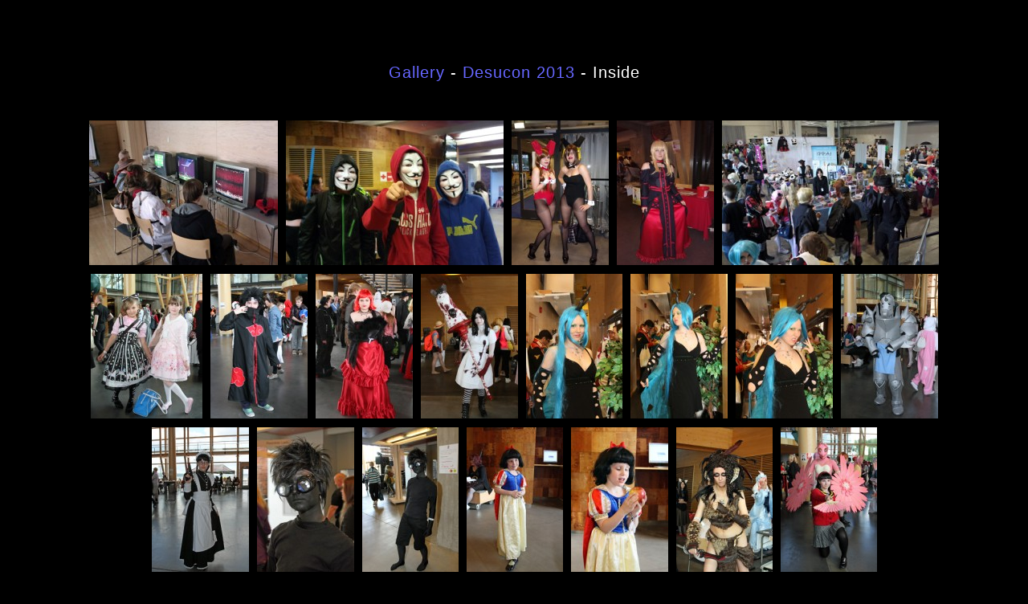

--- FILE ---
content_type: text/html; charset=UTF-8
request_url: https://www.kamuniak.com/gallery/list.php?dir=dc2013&cat=inside
body_size: 9256
content:
<!DOCTYPE HTML PUBLIC "-//W3C//DTD HTML 4.01 Transitional//EN" "http://www.w3.org/TR/html4/loose.dtd">

<html>
<head>
<meta http-equiv="Content-Type" content="text/html;charset=UTF-8">
<link rel="stylesheet" type="text/css" href="/css/kamuniak.css">
<link rel="stylesheet" type="text/css" href="/css/gallery.css">

<title>Desucon 2013 - Inside</title>

</head>
<body>
<div id="container">
<div id="body">


<h2><a href="index.php">Gallery</a> - <a href="cats.php?dir=dc2013">Desucon 2013</a> - Inside</h2>


<center>


<br><a href="view.php?dir=dc2013&amp;cat=inside&amp;image=80tucf"><img src="/images/small-h/dc2013/kamuniak_dc2013_80tucf.jpg" alt="Desucon 2013" class="imageffh" id="80tucf"></a>
<a href="view.php?dir=dc2013&amp;cat=inside&amp;image=80twaa"><img src="/images/small-h/dc2013/kamuniak_dc2013_80twaa.jpg" alt="Desucon 2013" class="imageffh" id="80twaa"></a>
<a href="view.php?dir=dc2013&amp;cat=inside&amp;image=80u0dz"><img src="/images/small-h/dc2013/kamuniak_dc2013_80u0dz.jpg" alt="Desucon 2013" class="imageffh" id="80u0dz"></a>
<a href="view.php?dir=dc2013&amp;cat=inside&amp;image=80u1ov"><img src="/images/small-h/dc2013/kamuniak_dc2013_80u1ov.jpg" alt="Desucon 2013" class="imageffh" id="80u1ov"></a>
<a href="view.php?dir=dc2013&amp;cat=inside&amp;image=80v235"><img src="/images/small-h/dc2013/kamuniak_dc2013_80v235.jpg" alt="Desucon 2013" class="imageffh" id="80v235"></a>
<a href="view.php?dir=dc2013&amp;cat=inside&amp;image=80v8c1"><img src="/images/small-h/dc2013/kamuniak_dc2013_80v8c1.jpg" alt="Desucon 2013" class="imageffh" id="80v8c1"></a>
<a href="view.php?dir=dc2013&amp;cat=inside&amp;image=80v8du"><img src="/images/small-h/dc2013/kamuniak_dc2013_80v8du.jpg" alt="Desucon 2013" class="imageffh" id="80v8du"></a>
<a href="view.php?dir=dc2013&amp;cat=inside&amp;image=80v8i0"><img src="/images/small-h/dc2013/kamuniak_dc2013_80v8i0.jpg" alt="Desucon 2013" class="imageffh" id="80v8i0"></a>
<a href="view.php?dir=dc2013&amp;cat=inside&amp;image=80v98p"><img src="/images/small-h/dc2013/kamuniak_dc2013_80v98p.jpg" alt="Desucon 2013" class="imageffh" id="80v98p"></a>
<a href="view.php?dir=dc2013&amp;cat=inside&amp;image=80v9gi"><img src="/images/small-h/dc2013/kamuniak_dc2013_80v9gi.jpg" alt="Desucon 2013" class="imageffh" id="80v9gi"></a>
<a href="view.php?dir=dc2013&amp;cat=inside&amp;image=80v9gv"><img src="/images/small-h/dc2013/kamuniak_dc2013_80v9gv.jpg" alt="Desucon 2013" class="imageffh" id="80v9gv"></a>
<a href="view.php?dir=dc2013&amp;cat=inside&amp;image=80v9h1"><img src="/images/small-h/dc2013/kamuniak_dc2013_80v9h1.jpg" alt="Desucon 2013" class="imageffh" id="80v9h1"></a>
<a href="view.php?dir=dc2013&amp;cat=inside&amp;image=80vdko"><img src="/images/small-h/dc2013/kamuniak_dc2013_80vdko.jpg" alt="Desucon 2013" class="imageffh" id="80vdko"></a>
<a href="view.php?dir=dc2013&amp;cat=inside&amp;image=80vdm2"><img src="/images/small-h/dc2013/kamuniak_dc2013_80vdm2.jpg" alt="Desucon 2013" class="imageffh" id="80vdm2"></a>
<a href="view.php?dir=dc2013&amp;cat=inside&amp;image=80vfhf"><img src="/images/small-h/dc2013/kamuniak_dc2013_80vfhf.jpg" alt="Desucon 2013" class="imageffh" id="80vfhf"></a>
<a href="view.php?dir=dc2013&amp;cat=inside&amp;image=80vfhl"><img src="/images/small-h/dc2013/kamuniak_dc2013_80vfhl.jpg" alt="Desucon 2013" class="imageffh" id="80vfhl"></a>
<a href="view.php?dir=dc2013&amp;cat=inside&amp;image=80vfin"><img src="/images/small-h/dc2013/kamuniak_dc2013_80vfin.jpg" alt="Desucon 2013" class="imageffh" id="80vfin"></a>
<a href="view.php?dir=dc2013&amp;cat=inside&amp;image=80vfj4"><img src="/images/small-h/dc2013/kamuniak_dc2013_80vfj4.jpg" alt="Desucon 2013" class="imageffh" id="80vfj4"></a>
<a href="view.php?dir=dc2013&amp;cat=inside&amp;image=80vhbu"><img src="/images/small-h/dc2013/kamuniak_dc2013_80vhbu.jpg" alt="Desucon 2013" class="imageffh" id="80vhbu"></a>
<a href="view.php?dir=dc2013&amp;cat=inside&amp;image=80vis6"><img src="/images/small-h/dc2013/kamuniak_dc2013_80vis6.jpg" alt="Desucon 2013" class="imageffh" id="80vis6"></a>
<a href="view.php?dir=dc2013&amp;cat=inside&amp;image=80visv"><img src="/images/small-h/dc2013/kamuniak_dc2013_80visv.jpg" alt="Desucon 2013" class="imageffh" id="80visv"></a>
<a href="view.php?dir=dc2013&amp;cat=inside&amp;image=80visy"><img src="/images/small-h/dc2013/kamuniak_dc2013_80visy.jpg" alt="Desucon 2013" class="imageffh" id="80visy"></a>
<a href="view.php?dir=dc2013&amp;cat=inside&amp;image=80vj2q"><img src="/images/small-h/dc2013/kamuniak_dc2013_80vj2q.jpg" alt="Desucon 2013" class="imageffh" id="80vj2q"></a>
<a href="view.php?dir=dc2013&amp;cat=inside&amp;image=80vj2w"><img src="/images/small-h/dc2013/kamuniak_dc2013_80vj2w.jpg" alt="Desucon 2013" class="imageffh" id="80vj2w"></a>
<a href="view.php?dir=dc2013&amp;cat=inside&amp;image=80vj2y"><img src="/images/small-h/dc2013/kamuniak_dc2013_80vj2y.jpg" alt="Desucon 2013" class="imageffh" id="80vj2y"></a>
<a href="view.php?dir=dc2013&amp;cat=inside&amp;image=80vj4t"><img src="/images/small-h/dc2013/kamuniak_dc2013_80vj4t.jpg" alt="Desucon 2013" class="imageffh" id="80vj4t"></a>
<a href="view.php?dir=dc2013&amp;cat=inside&amp;image=80vlrg"><img src="/images/small-h/dc2013/kamuniak_dc2013_80vlrg.jpg" alt="Desucon 2013" class="imageffh" id="80vlrg"></a>
<a href="view.php?dir=dc2013&amp;cat=inside&amp;image=80vlrh"><img src="/images/small-h/dc2013/kamuniak_dc2013_80vlrh.jpg" alt="Desucon 2013" class="imageffh" id="80vlrh"></a>
<a href="view.php?dir=dc2013&amp;cat=inside&amp;image=80vls2"><img src="/images/small-h/dc2013/kamuniak_dc2013_80vls2.jpg" alt="Desucon 2013" class="imageffh" id="80vls2"></a>
<a href="view.php?dir=dc2013&amp;cat=inside&amp;image=80vlsf"><img src="/images/small-h/dc2013/kamuniak_dc2013_80vlsf.jpg" alt="Desucon 2013" class="imageffh" id="80vlsf"></a>
<a href="view.php?dir=dc2013&amp;cat=inside&amp;image=80vlt8"><img src="/images/small-h/dc2013/kamuniak_dc2013_80vlt8.jpg" alt="Desucon 2013" class="imageffh" id="80vlt8"></a>
<a href="view.php?dir=dc2013&amp;cat=inside&amp;image=80vzee"><img src="/images/small-h/dc2013/kamuniak_dc2013_80vzee.jpg" alt="Desucon 2013" class="imageffh" id="80vzee"></a>
<a href="view.php?dir=dc2013&amp;cat=inside&amp;image=80wwac"><img src="/images/small-h/dc2013/kamuniak_dc2013_80wwac.jpg" alt="Desucon 2013" class="imageffh" id="80wwac"></a>
<a href="view.php?dir=dc2013&amp;cat=inside&amp;image=80wwb5"><img src="/images/small-h/dc2013/kamuniak_dc2013_80wwb5.jpg" alt="Desucon 2013" class="imageffh" id="80wwb5"></a>
<a href="view.php?dir=dc2013&amp;cat=inside&amp;image=80wwcn"><img src="/images/small-h/dc2013/kamuniak_dc2013_80wwcn.jpg" alt="Desucon 2013" class="imageffh" id="80wwcn"></a>
<a href="view.php?dir=dc2013&amp;cat=inside&amp;image=80wwcw"><img src="/images/small-h/dc2013/kamuniak_dc2013_80wwcw.jpg" alt="Desucon 2013" class="imageffh" id="80wwcw"></a>
<a href="view.php?dir=dc2013&amp;cat=inside&amp;image=80wwdj"><img src="/images/small-h/dc2013/kamuniak_dc2013_80wwdj.jpg" alt="Desucon 2013" class="imageffh" id="80wwdj"></a>
<a href="view.php?dir=dc2013&amp;cat=inside&amp;image=80wwy7"><img src="/images/small-h/dc2013/kamuniak_dc2013_80wwy7.jpg" alt="Desucon 2013" class="imageffh" id="80wwy7"></a>
<a href="view.php?dir=dc2013&amp;cat=inside&amp;image=80wwyd"><img src="/images/small-h/dc2013/kamuniak_dc2013_80wwyd.jpg" alt="Desucon 2013" class="imageffh" id="80wwyd"></a>
<a href="view.php?dir=dc2013&amp;cat=inside&amp;image=80wx2u"><img src="/images/small-h/dc2013/kamuniak_dc2013_80wx2u.jpg" alt="Desucon 2013" class="imageffh" id="80wx2u"></a>
<a href="view.php?dir=dc2013&amp;cat=inside&amp;image=80wx5v"><img src="/images/small-h/dc2013/kamuniak_dc2013_80wx5v.jpg" alt="Desucon 2013" class="imageffh" id="80wx5v"></a>
<a href="view.php?dir=dc2013&amp;cat=inside&amp;image=80wx89"><img src="/images/small-h/dc2013/kamuniak_dc2013_80wx89.jpg" alt="Desucon 2013" class="imageffh" id="80wx89"></a>
<a href="view.php?dir=dc2013&amp;cat=inside&amp;image=80wxau"><img src="/images/small-h/dc2013/kamuniak_dc2013_80wxau.jpg" alt="Desucon 2013" class="imageffh" id="80wxau"></a>
<a href="view.php?dir=dc2013&amp;cat=inside&amp;image=80wxy8"><img src="/images/small-h/dc2013/kamuniak_dc2013_80wxy8.jpg" alt="Desucon 2013" class="imageffh" id="80wxy8"></a>
<a href="view.php?dir=dc2013&amp;cat=inside&amp;image=80wxzs"><img src="/images/small-h/dc2013/kamuniak_dc2013_80wxzs.jpg" alt="Desucon 2013" class="imageffh" id="80wxzs"></a>
<a href="view.php?dir=dc2013&amp;cat=inside&amp;image=80wy79"><img src="/images/small-h/dc2013/kamuniak_dc2013_80wy79.jpg" alt="Desucon 2013" class="imageffh" id="80wy79"></a>
<a href="view.php?dir=dc2013&amp;cat=inside&amp;image=80wyxb"><img src="/images/small-h/dc2013/kamuniak_dc2013_80wyxb.jpg" alt="Desucon 2013" class="imageffh" id="80wyxb"></a>

</center>


</div>
<div id="footer">
<table width="100%" cellspacing="0" cellpadding="0" class="footertext">
 <tr>
  <td width="30%" align="left">
   (c) Kamuniak
  </td>
  <td width="40%" align="center">
   <a href="/">Front page</a> -- <a href="/self/">About me</a> -- <a href="/gallery/">Gallery</a> -- <a href="/contact/">Contact</a>
  </td>
  <td width="30%" align="right">
   <a href="/invertcolors.php?/gallery/list.php?dir=dc2013&amp;cat=inside">Invert colors</a>
  </td>
 </tr>
</table>
</div>
</div>
</body>
</html>


--- FILE ---
content_type: text/css
request_url: https://www.kamuniak.com/css/kamuniak.css
body_size: 1809
content:
/*  Kamuniak.com CSS  */


/* HTML body */

html {
 margin: 0px;
 padding: 0px;
 height: 100%;
}

body {
 background-color: #000000;
 margin: 0px;
 margin-left: 50px;
 margin-right: 50px;
 padding: 0px;
 height: 100%;
}

/* CSS body */

#container {
 min-height: 100%;
 position: relative;
}

#header {
 height: 0px; 
}

#body {
 padding-top: 40px;
 padding-bottom: 80px;
 padding-left: 0px;
 padding-right: 0px;
}

#footer {
 position: absolute;
 bottom: 0px;
 width: 100%;
 height: 40px; 
 padding: 0px;
 padding-top: 5px;
 border-top-style: solid;
 border-top-width: 1px;
 border-top-color: #222222;
}


/* Default texts */

body,p,table {
 font-family: Verdana,Arial,Helvetica;
 font-size: 15px;
 color: #cccccc;
 line-height: 145%;
}


/* Titles */

h1,h2 {
 font-weight: normal;
 text-align: center;
 margin-top: 40px;
 margin-bottom: 25px;
}

h1 {
 font-size: 24px;
 color: #ffffff;
 letter-spacing: +2px;
}

h2 {
 font-size: 20px;
 color: #ffffff;
 letter-spacing: +1px;
}


/* Small text */

.dim {
 font-size: 14px;
 color: #aaaaaa;
}

.footertext {
 font-size: 12px;
 color: #444444;
}


/* Links */

a:link {
 color: #6666ff;
 text-decoration: none;
}

a:visited {
 color: #aa44ff;
 text-decoration: none;
}

a:hover, a:active {
 color: #9999ff;
 text-decoration: underline;
}


/* Index page Big Red text */

.biggestred {
 font-size: 29px;
 color: #ff0000;
 letter-spacing: +3px;
}
.biggerred {
 font-size: 27px;
 color: #ff0000;
 letter-spacing: +2px;
}
.bigred {
 font-size: 21px;
 color: #ff0000;
 letter-spacing: +2px;
}
.red {
 font-size: 17px;
 color: #ff0000;
 letter-spacing: +1px;
}


/* No borders to images */

image {
 border-width: 0px;
}


/* Forms */

textarea, input {
 color: #000000;
 background: #cccccc;
 border-style: solid;
 border-color: #ffffff;
 border-width: 1px;
}

.formtext {
 font-family: Verdana;
 font-size: 15px;
 color: #000000;
 font-weight: bold;
}


--- FILE ---
content_type: text/css
request_url: https://www.kamuniak.com/css/gallery.css
body_size: 1618
content:
/*  Kamuniak.com Gallery CSS  */


/* Images */

image {
 border-style: solid;
 border-color: #333333;
 border-width: 1px;
}

.imageff {
 border-style: solid;
 border-color: #333333;
 border-width: 1px;
}

.imageffms {
 border-style: solid;
 border-color: #333333;
 border-width: 1px;
 max-width: 100%;
 max-height: 100%;
}

.imageffh {
 border-width: 0px;
 padding: 3px;
}


/* Texts */

.big {
 font-size: 21px;
}

.invisible {
 color: #000000;
}


/* Texts / Image display */

.imageheader {
 font-size: 16px;
 color: #cccccc;
}

.imageinfo {
 font-size: 13px;
 color: #777777;
}

.description {
 color: #999999;
}

.photoshop {
 color: #996666;
 font-style: italic;
}

.furaffinity {
 color: #9999ff;
}


/* Customized checkbox */

.checkboxcontainer {
  display: inline-block;
  position: relative;
  cursor: pointer;
  font-size: 16px;
  padding-left: 31px;
  margin-bottom: 14px;
  -webkit-user-select: none;
  -moz-user-select: none;
  -ms-user-select: none;
  user-select: none;
}

.checkboxcontainer input {
  position: absolute;
  opacity: 0;
  cursor: pointer;
}

.checkboxcheckmark {
  position: absolute;
  top: 0;
  left: 0;
  height: 20px;
  width: 20px;
  background-color: #333333;
}

.checkboxcontainer input:checked ~ .checkboxcheckmark {
  background-color: #9900ff;
}

.checkboxcheckmark:after {
  content: "";
  position: absolute;
  display: none;
}

.checkboxcontainer input:checked ~ .checkboxcheckmark:after {
  display: block;
}

.checkboxcontainer .checkboxcheckmark:after {
  left: 6px;
  top: 2px;
  width: 5px;
  height: 10px;
  border: solid white;
  border-width: 0 3px 3px 0;
  -webkit-transform: rotate(45deg);
  -ms-transform: rotate(45deg);
  transform: rotate(45deg);
}
